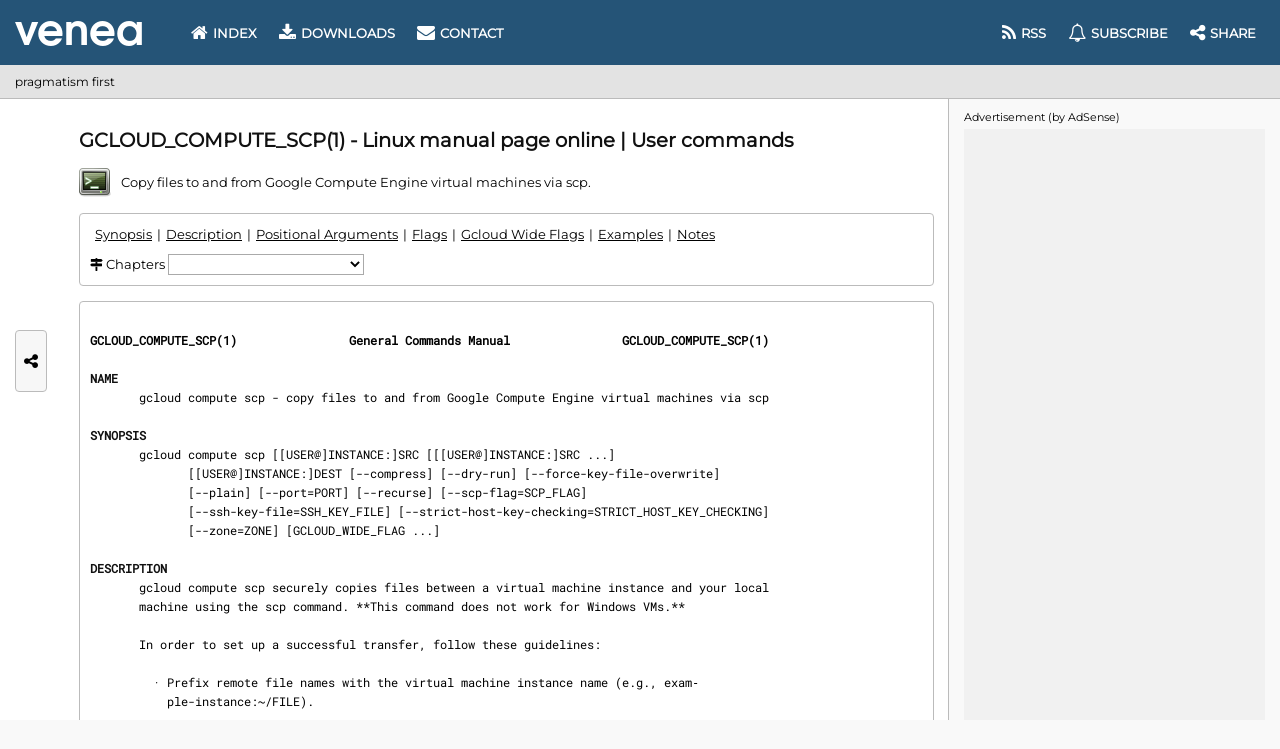

--- FILE ---
content_type: text/html; charset=UTF-8
request_url: https://www.venea.net/man/api(0)
body_size: 1992
content:

<strong>GCLOUD_COMPUTE_SCP(1)                General Commands Manual                GCLOUD_COMPUTE_SCP(1)</strong>

<section><h2 id="man_chapter_name">NAME</h2>
       gcloud compute scp - copy files to and from Google Compute Engine virtual machines via scp

</section><section><h2 id="man_chapter_synopsis">SYNOPSIS</h2>
       gcloud compute scp [[USER@]INSTANCE:]SRC [[[USER@]INSTANCE:]SRC ...]
              [[USER@]INSTANCE:]DEST [--compress] [--dry-run] [--force-key-file-overwrite]
              [--plain] [--port=PORT] [--recurse] [--scp-flag=SCP_FLAG]
              [--ssh-key-file=SSH_KEY_FILE] [--strict-host-key-checking=STRICT_HOST_KEY_CHECKING]
              [--zone=ZONE] [GCLOUD_WIDE_FLAG ...]

</section><section><h2 id="man_chapter_description">DESCRIPTION</h2>
       gcloud compute scp securely copies files between a virtual machine instance and your local
       machine using the scp command. **This command does not work for Windows VMs.**

       In order to set up a successful transfer, follow these guidelines:

         · Prefix remote file names with the virtual machine instance name (e.g., exam‐
           ple-instance:~/FILE).

         · Local file names can be used as is (e.g., ~/FILE).

         · File names containing a colon (``:'') must be invoked by either their absolute path or
           a path that begins with ``./''.

         · When the destination of your transfer is local, all source files must be from the same
           virtual machine.

         · When the destination of your transfer is remote instead, all sources must be local.

       Under the covers, <a href='/man/scp(1)' title='scp - secure copy (remote file copy program)'>scp(1)</a> is used to facilitate the transfer.

</section><section><h2 id="man_chapter_positional_arguments">POSITIONAL ARGUMENTS</h2>
         [[USER@]INSTANCE:]SRC [[[USER@]INSTANCE:]SRC ...]
           Specifies the files to copy.

         [[USER@]INSTANCE:]DEST
           Specifies a destination for the source files.

</section><section><h2 id="man_chapter_flags">FLAGS</h2>
         --compress
           Enable compression.

         --dry-run
           Print the equivalent scp/ssh command that would be run to stdout, instead of executing
           it.

         --force-key-file-overwrite
           If enabled, the gcloud command-line tool will regenerate and overwrite the files asso‐
           ciated with a broken SSH key without asking for confirmation in both interactive and
           non-interactive environments.

           If disabled, the files associated with a broken SSH key will not be regenerated and
           will fail in both interactive and non-interactive environments.

         --plain
           Suppress the automatic addition of <a href='/man/ssh(1)' title='ssh - OpenSSH SSH client (remote login program)'>ssh(1)</a>/<a href='/man/scp(1)' title='scp - secure copy (remote file copy program)'>scp(1)</a> flags. This flag is useful if you
           want to take care of authentication yourself or use specific ssh/scp features.

         --port=PORT
           The port to connect to.

         --recurse
           Upload directories recursively.

         --scp-flag=SCP_FLAG
           Extra flag to be sent to scp. This flag may be repeated.

         --ssh-key-file=SSH_KEY_FILE
           The path to the SSH key file. By default, this is ~/.ssh/google_compute_engine.

         --strict-host-key-checking=STRICT_HOST_KEY_CHECKING
           Override the default behavior of StrictHostKeyChecking for the connection. By default,
           StrictHostKeyChecking is set to 'no' the first time you connect to an instance, and
           will be set to 'yes' for all subsequent connections.  STRICT_HOST_KEY_CHECKING must be
           one of: yes, no, ask.

         --zone=ZONE
           The zone of the instance to copy files to/from.

           If not specified and the compute/zone property isn't set, you may be prompted to
           select a zone.

           To avoid prompting when this flag is omitted, you can set the compute/zone property:

           $ gcloud config set compute/zone ZONE

         A list of zones can be fetched by running:

           $ gcloud compute zones list

         To unset the property, run:

           $ gcloud config unset compute/zone

         Alternatively, the zone can be stored in the environment variable CLOUDSDK_COMPUTE_ZONE.

</section><section><h2 id="man_chapter_gcloud_wide_flags">GCLOUD WIDE FLAGS</h2>
       These flags are available to all commands: --account, --configuration, --flatten, --for‐
       mat, --help, --log-http, --project, --quiet, --trace-token, --user-output-enabled, --ver‐
       bosity. Run $ gcloud help for details.

</section><section><h2 id="man_chapter_examples">EXAMPLES</h2>
       To copy a remote directory, ~/narnia, from example-instance to the ~/wardrobe directory of
       your local host, run:

         $ gcloud compute scp --recurse example-instance:~/narnia ~/wardrobe

       Conversely, files from your local computer can be copied to a virtual machine:

         $ gcloud compute scp ~/localtest.txt ~/localtest2.txt \
             example-instance:~/narnia

       If the zone cannot be determined, you will be prompted for it. Use the --zone flag to
       avoid being prompted:

         $ gcloud compute scp --recurse example-instance:~/narnia \
             ~/wardrobe --zone us-central1-a

</section><section><h2 id="man_chapter_notes">NOTES</h2>
       These variants are also available:

         $ gcloud alpha compute scp $ gcloud beta compute scp</section>

<strong>                                                                            GCLOUD_COMPUTE_SCP(1)</strong>

--- FILE ---
content_type: text/html; charset=utf-8
request_url: https://www.google.com/recaptcha/api2/aframe
body_size: 258
content:
<!DOCTYPE HTML><html><head><meta http-equiv="content-type" content="text/html; charset=UTF-8"></head><body><script nonce="_Gyb_YPrOD6Wnn9uAuhqNg">/** Anti-fraud and anti-abuse applications only. See google.com/recaptcha */ try{var clients={'sodar':'https://pagead2.googlesyndication.com/pagead/sodar?'};window.addEventListener("message",function(a){try{if(a.source===window.parent){var b=JSON.parse(a.data);var c=clients[b['id']];if(c){var d=document.createElement('img');d.src=c+b['params']+'&rc='+(localStorage.getItem("rc::a")?sessionStorage.getItem("rc::b"):"");window.document.body.appendChild(d);sessionStorage.setItem("rc::e",parseInt(sessionStorage.getItem("rc::e")||0)+1);localStorage.setItem("rc::h",'1768871923424');}}}catch(b){}});window.parent.postMessage("_grecaptcha_ready", "*");}catch(b){}</script></body></html>